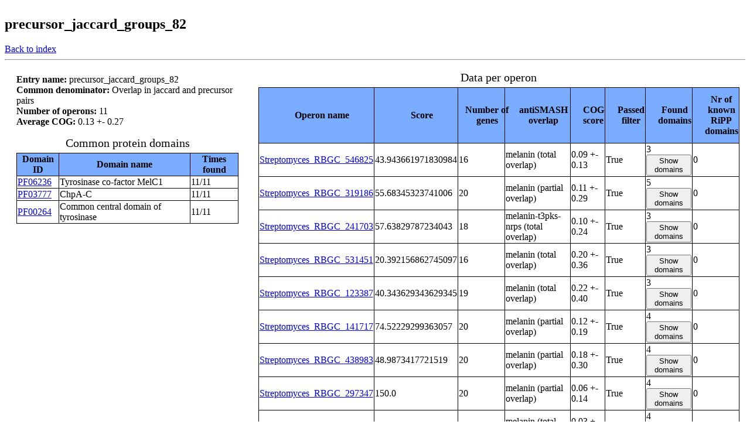

--- FILE ---
content_type: text/html
request_url: http://decrippter.bioinformatics.nl/decrippter_mild/Subgroups/precursor_jaccard/precursor_jaccard_groups_82.html
body_size: 1454
content:
<!DOCTYPE html>
<html>
<head>
    <link rel="stylesheet" href="../../../data/html_files/html_entry.css">
    <html_id>precursor_jaccard_groups_82</html_id>
</head>
<body>
<header>
<h2>
precursor_jaccard_groups_82
</h2>
<a href="../../Index.html">Back to index</a><hr>
</header>
<aside>
    <p>
        <b>Entry name: </b>precursor_jaccard_groups_82<br>
        <b>Common denominator: </b>Overlap in jaccard and precursor pairs<br>
        <b>Number of operons: </b><span id="nr_operons">11</span><br>
        <b>Average COG: </b>0.13 +- 0.27<br>
    </p>
<table>
    <caption>Common protein domains</caption>
    <tr>
        <th>Domain ID</th>
        <th>Domain name</th>
        <th>Times found</th>
    </tr>
    <tr>
        <td><a href="https://pfam.xfam.org/family/PF06236">PF06236</a></td>
        <td>Tyrosinase co-factor MelC1</td>
        <td>11/11</td>
    </tr>
    <tr>
        <td><a href="https://pfam.xfam.org/family/PF03777">PF03777</a></td>
        <td>ChpA-C</td>
        <td>11/11</td>
    </tr>
    <tr>
        <td><a href="https://pfam.xfam.org/family/PF00264">PF00264</a></td>
        <td>Common central domain of tyrosinase</td>
        <td>11/11</td>
    </tr>
</table>
</aside>

<div class="table_container">
<table class="tablesorter" id="main_table" align=center>
    <caption>Data per operon</caption>
    <thead>
    <tr>
        <th>Operon name</th>
        <th>Score</th>
        <th>Number of genes</th>
        <th>antiSMASH overlap</th>
        <th>COG score</th> 
        <th>Passed filter</th>
        <th>Found domains</th>
        <th>Nr of known RiPP domains</th>
    </tr>
    </thead>
    <tbody>
<!--For each operon...-->
    <tr id="Streptomyces_RBGC_546825">
        <td><a href="../../Operons/Filtered/Streptomyces_RBGC_546825/Streptomyces_RBGC_546825.html">Streptomyces_RBGC_546825</a></td>
        <td>43.943661971830984</td>
        <td>16</td>
        <td>melanin (total overlap)</td>
        <td>0.09 +- 0.13</td>
        <td>True</td>
        <td>
            3<br><button class="collapsible" >Show domains</button>
        <div class="content">
        <p> 
        PF00264<br>PF03777<br>PF06236
        </p>
        </div>
</td>
        <td>0</td>
    </tr>
    <tr id="Streptomyces_RBGC_319186">
        <td><a href="../../Operons/Filtered/Streptomyces_RBGC_319186/Streptomyces_RBGC_319186.html">Streptomyces_RBGC_319186</a></td>
        <td>55.68345323741006</td>
        <td>20</td>
        <td>melanin (partial overlap)</td>
        <td>0.11 +- 0.29</td>
        <td>True</td>
        <td>
            5<br><button class="collapsible" >Show domains</button>
        <div class="content">
        <p> 
        PF00264<br>PF00746<br>PF03777<br>PF06236<br>TIGR01167
        </p>
        </div>
</td>
        <td>0</td>
    </tr>
    <tr id="Streptomyces_RBGC_241703">
        <td><a href="../../Operons/Filtered/Streptomyces_RBGC_241703/Streptomyces_RBGC_241703.html">Streptomyces_RBGC_241703</a></td>
        <td>57.63829787234043</td>
        <td>18</td>
        <td>melanin-t3pks-nrps (total overlap)</td>
        <td>0.10 +- 0.24</td>
        <td>True</td>
        <td>
            3<br><button class="collapsible" >Show domains</button>
        <div class="content">
        <p> 
        PF00264<br>PF03777<br>PF06236
        </p>
        </div>
</td>
        <td>0</td>
    </tr>
    <tr id="Streptomyces_RBGC_531451">
        <td><a href="../../Operons/Filtered/Streptomyces_RBGC_531451/Streptomyces_RBGC_531451.html">Streptomyces_RBGC_531451</a></td>
        <td>20.392156862745097</td>
        <td>16</td>
        <td>melanin (total overlap)</td>
        <td>0.20 +- 0.36</td>
        <td>True</td>
        <td>
            3<br><button class="collapsible" >Show domains</button>
        <div class="content">
        <p> 
        PF00264<br>PF03777<br>PF06236
        </p>
        </div>
</td>
        <td>0</td>
    </tr>
    <tr id="Streptomyces_RBGC_123387">
        <td><a href="../../Operons/Filtered/Streptomyces_RBGC_123387/Streptomyces_RBGC_123387.html">Streptomyces_RBGC_123387</a></td>
        <td>40.343629343629345</td>
        <td>19</td>
        <td>melanin (total overlap)</td>
        <td>0.22 +- 0.40</td>
        <td>True</td>
        <td>
            3<br><button class="collapsible" >Show domains</button>
        <div class="content">
        <p> 
        PF00264<br>PF03777<br>PF06236
        </p>
        </div>
</td>
        <td>0</td>
    </tr>
    <tr id="Streptomyces_RBGC_141717">
        <td><a href="../../Operons/Filtered/Streptomyces_RBGC_141717/Streptomyces_RBGC_141717.html">Streptomyces_RBGC_141717</a></td>
        <td>74.52229299363057</td>
        <td>20</td>
        <td>melanin (partial overlap)</td>
        <td>0.12 +- 0.19</td>
        <td>True</td>
        <td>
            4<br><button class="collapsible" >Show domains</button>
        <div class="content">
        <p> 
        PF00264<br>PF00746<br>PF03777<br>PF06236
        </p>
        </div>
</td>
        <td>0</td>
    </tr>
    <tr id="Streptomyces_RBGC_438983">
        <td><a href="../../Operons/Filtered/Streptomyces_RBGC_438983/Streptomyces_RBGC_438983.html">Streptomyces_RBGC_438983</a></td>
        <td>48.9873417721519</td>
        <td>20</td>
        <td>melanin (partial overlap)</td>
        <td>0.18 +- 0.30</td>
        <td>True</td>
        <td>
            4<br><button class="collapsible" >Show domains</button>
        <div class="content">
        <p> 
        PF00264<br>PF00746<br>PF03777<br>PF06236
        </p>
        </div>
</td>
        <td>0</td>
    </tr>
    <tr id="Streptomyces_RBGC_297347">
        <td><a href="../../Operons/Filtered/Streptomyces_RBGC_297347/Streptomyces_RBGC_297347.html">Streptomyces_RBGC_297347</a></td>
        <td>150.0</td>
        <td>20</td>
        <td>melanin (partial overlap)</td>
        <td>0.06 +- 0.14</td>
        <td>True</td>
        <td>
            4<br><button class="collapsible" >Show domains</button>
        <div class="content">
        <p> 
        PF00264<br>PF00746<br>PF03777<br>PF06236
        </p>
        </div>
</td>
        <td>0</td>
    </tr>
    <tr id="Streptomyces_RBGC_295865">
        <td><a href="../../Operons/Filtered/Streptomyces_RBGC_295865/Streptomyces_RBGC_295865.html">Streptomyces_RBGC_295865</a></td>
        <td>281.45454545454544</td>
        <td>18</td>
        <td>melanin (total overlap)</td>
        <td>0.03 +- 0.06</td>
        <td>True</td>
        <td>
            4<br><button class="collapsible" >Show domains</button>
        <div class="content">
        <p> 
        PF00264<br>PF03777<br>PF06236<br>TIGR01167
        </p>
        </div>
</td>
        <td>0</td>
    </tr>
    <tr id="Streptomyces_RBGC_666352">
        <td><a href="../../Operons/Filtered/Streptomyces_RBGC_666352/Streptomyces_RBGC_666352.html">Streptomyces_RBGC_666352</a></td>
        <td>43.94366197183099</td>
        <td>16</td>
        <td>melanin (total overlap)</td>
        <td>0.09 +- 0.13</td>
        <td>True</td>
        <td>
            3<br><button class="collapsible" >Show domains</button>
        <div class="content">
        <p> 
        PF00264<br>PF03777<br>PF06236
        </p>
        </div>
</td>
        <td>0</td>
    </tr>
    <tr id="Streptomyces_RBGC_172575">
        <td><a href="../../Operons/Filtered/Streptomyces_RBGC_172575/Streptomyces_RBGC_172575.html">Streptomyces_RBGC_172575</a></td>
        <td>10.263157894736844</td>
        <td>16</td>
        <td>melanin (total overlap)</td>
        <td>0.19 +- 0.35</td>
        <td>True</td>
        <td>
            3<br><button class="collapsible" >Show domains</button>
        <div class="content">
        <p> 
        PF00264<br>PF03777<br>PF06236
        </p>
        </div>
</td>
        <td>0</td>
    </tr>
    </tbody>
</table>
</div>
<script src="../../../data/jquery/jquery-3.4.1.min.js"></script>
<script src="../../../data/jquery/tablesorter-master/js/jquery.tablesorter.js"></script>
<script src="../../Operons_dict.js"></script>
<script src="../../Groups_dict.js"></script>
<script src="../../../data/html_files/Filter_operons.js"></script>
<script src="../../../data/html_files/Entry.js"></script>
    <script>
    $( document ).ready(function() {
        $(function() {
            $("#main_table").tablesorter();

        });
    });
    </script>
</body>
</html>


--- FILE ---
content_type: text/javascript
request_url: http://decrippter.bioinformatics.nl/data/html_files/Entry.js
body_size: 479
content:
//Set the collapsible elements
var coll = document.getElementsByClassName("collapsible");
var i;

for (i = 0; i < coll.length; i++) {
  coll[i].addEventListener("click", function() {
    this.classList.toggle("active");
    var content = this.nextElementSibling;
    if (content.style.display === "block") {
      content.style.display = "none";
    } else {
      content.style.display = "block";
    }
  });
};

//Get the requirements from the local storage

var requirements = localStorage.getItem("requirements")
if (requirements === null) {
    requirements = {}
} else {
    requirements = JSON.parse(requirements);
}

//Filter operons
groupname = document.getElementsByTagName("html_id")[0].innerText;
all_operons = Groups[groupname];
if (jQuery.isEmptyObject(requirements)) {
    filtered_operons = all_operons;
} else {
    filtered_operons = FilterOperonsEntry(Operons,all_operons,requirements);
    ChangeTableDataEntry(filtered_operons.length)
};
HideRows(filtered_operons);

